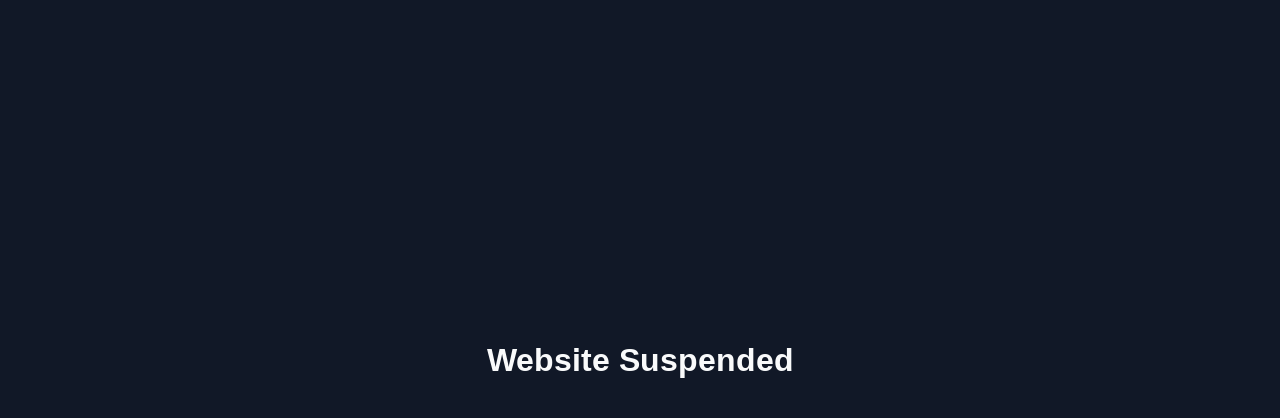

--- FILE ---
content_type: text/html
request_url: https://thephotographyboutique.com/family-faq-2/
body_size: 436
content:
<!doctype html>
<html lang="en">
<head>
  <meta charset="utf-8" />
  <meta name="viewport" content="width=device-width, initial-scale=1" />
  <meta name="robots" content="noindex, nofollow" />
  <title>Website Suspended</title>
  <style>
    body {
      margin: 0;
      height: 100vh;
      display: flex;
      align-items: center;
      justify-content: center;
      background-color: #111827;
      color: #f9fafb;
      font-family: Arial, sans-serif;
    }
    h1 {
      font-size: 2rem;
      font-weight: bold;
    }
  </style>
</head>
<body>
  <h1>Website Suspended</h1>
<script defer src="https://static.cloudflareinsights.com/beacon.min.js/vcd15cbe7772f49c399c6a5babf22c1241717689176015" integrity="sha512-ZpsOmlRQV6y907TI0dKBHq9Md29nnaEIPlkf84rnaERnq6zvWvPUqr2ft8M1aS28oN72PdrCzSjY4U6VaAw1EQ==" data-cf-beacon='{"version":"2024.11.0","token":"e80d44eaf50a4e8e9ce1440f5770e899","r":1,"server_timing":{"name":{"cfCacheStatus":true,"cfEdge":true,"cfExtPri":true,"cfL4":true,"cfOrigin":true,"cfSpeedBrain":true},"location_startswith":null}}' crossorigin="anonymous"></script>
</body>
</html>
